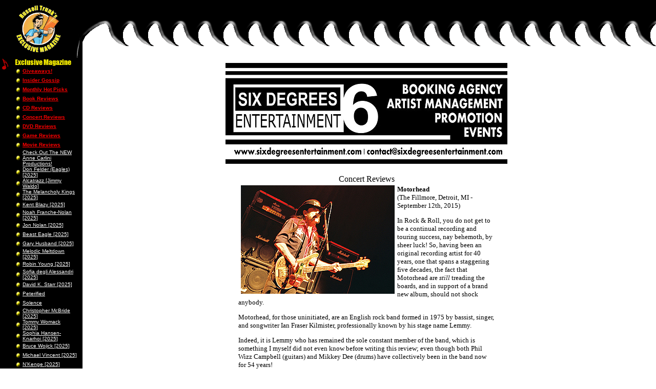

--- FILE ---
content_type: text/html
request_url: https://annecarlini.com/ex_concert.php?id=257
body_size: 4824
content:
<html>
<head>
<meta name="description" content="ExclusiveMagazine.com is an Online Entertainment Magazine for all your Music, Movies, Clubs, Books, Games and Contests and can also be found at AnneCarlini.com.">
<meta name="keywords" content="online entertainment magazine, anne carlini, exclusive magazine, russell trunk, annecarlini.com, exclusivemagazine.biz, online contests, michigan local bands, wrif radio, dvd reviews, cd reviews, michigan concert reviews, michigan musicians, movie star interviews, rock star interviews, heavy metal, pop music, country music, rap music, r&b music, alternative music, punk rock, rock music, classic rock">
<title>Anne Carlini - Exclusive Magazine - Concert Reviews</title>
<script TYPE="text/javaScript">
<!-- //
function openWin(URL,Name,features) {
	window.open(URL,Name,features);
}
//  --> 
</script>
</head>
<body bgcolor="#FFFFFF" leftmargin="0" topmargin="0" marginwidth="0" marginheight="0" background="images/master_bk1.gif">
<!-- Master Table -->
<table width="100%" border="0" cellspacing="0" cellpadding="0" height="100%">
<tr>
<!-- Logo Cell -->
	<td valign="center" width="159" height="113" bgcolor="#000000" align="center">
		<a href="index.php"><img src="images/master_logoEX.gif" width="86" height="92" border="0" alt="AnneCarlini.com Home"></a>
		<br>
	</td>
	<!-- Top Teeth Cell -->
	<td valign="top" align="right" width="100%" background="images/master_bk2.gif">&nbsp; 
    </td>
</tr>
<tr>
	<td width="159" height="100%" valign="top">
<!-- BEGIN NavBar -->
<TABLE cellpadding="0" cellspacing="0" border="0">
<tr>
	<td width="20" valign="top">
		<img src="images/nav/note.gif" width="20" height="26" alt="">
	</td>
	<td width="148">
		<a href="exclusive.php"><img src="images/nav/button_magazine.gif" width="111" height="17" border="0" alt=""></a>
		<TABLE width="100%" cellpadding="0" cellspacing="0" border="0">
			<tr>
			<td width="10"><img src="images/nav/nav_bullet.gif" width="10" height="12"></td>
			<td width="10">&nbsp;</td>
			<td width="100%"><a href="ex_giveaways.php"><font face="arial" size="1" color="#FF0000" style="text-decoration: none"><b>Giveaways!</b></font></a></td>
		</tr>
		<tr>
			<td width="10"><img src="images/nav/nav_bullet.gif" width="10" height="12"></td>
			<td width="10">&nbsp;</td>
			<td width="100%"><a href="ex_gossip.php"><font face="arial" size="1" color="#FF0000" style="text-decoration: none"><b>Insider Gossip</b></font></a></td>
		</tr>
		<tr>
			<td width="10"><img src="images/nav/nav_bullet.gif" width="10" height="12"></td>
			<td width="10">&nbsp;</td>
			<td width="100%"><a href="ex_monthly_picks.php"><font face="arial" size="1" color="#FF0000" style="text-decoration: none"><b>Monthly Hot Picks</b></font></a></td>
		</tr>
		<tr>
			<td width="10"><img src="images/nav/nav_bullet.gif" width="10" height="12"></td>
			<td width="10">&nbsp;</td>
			<td width="100%"><a href="ex_books.php"><font face="arial" size="1" color="#FF0000" style="text-decoration: none"><b>Book Reviews</b></font></a></td>
		</tr>
		<tr>
			<td width="10"><img src="images/nav/nav_bullet.gif" width="10" height="12"></td>
			<td width="10">&nbsp;</td>
			<td width="100%"><a href="ex_cd.php"><font face="arial" size="1" color="#FF0000" style="text-decoration: none"><b>CD Reviews</b></font></a></td>
		</tr>
		<tr>
			<td width="10"><img src="images/nav/nav_bullet.gif" width="10" height="12"></td>
			<td width="10">&nbsp;</td>
			<td width="100%"><a href="ex_concert.php"><font face="arial" size="1" color="#FF0000" style="text-decoration: none"><b>Concert Reviews</b></font></a></td>
		</tr>
		<tr>
			<td width="10"><img src="images/nav/nav_bullet.gif" width="10" height="12"></td>
			<td width="10">&nbsp;</td>
			<td width="100%"><a href="ex_dvd.php"><font face="arial" size="1" color="#FF0000" style="text-decoration: none"><b>DVD Reviews</b></font></a></td>
		</tr>
		<tr>
			<td width="10"><img src="images/nav/nav_bullet.gif" width="10" height="12"></td>
			<td width="10">&nbsp;</td>
			<td width="100%"><a href="ex_games.php"><font face="arial" size="1" color="#FF0000" style="text-decoration: none"><b>Game Reviews</b></font></a></td>
		</tr>
		
		<tr>
			<td width="10"><img src="images/nav/nav_bullet.gif" width="10" height="12"></td>
			<td width="10">&nbsp;</td>
			<td width="100%"><a href="ex_movie.php"><font face="arial" size="1" color="#FF0000" style="text-decoration: none"><b>Movie Reviews</b></font></a></td>
		</tr>
	
		</TABLE>
		<TABLE width="100%" cellpadding="0" cellspacing="0" border="0">
		<tr>
			<td width="10"><img src="images/nav/nav_bullet.gif" width="10" height="12"></td>
			<td width="10">&nbsp;</td>
			<td width="100%"><a href="ex_interviews.php?id=1386"><font face="arial" size="1" color="#FFFFFF" style="text-decoration: none">Check Out The NEW Anne Carlini Productions!</font></a></td>
		</tr>
		</TABLE>
		<TABLE width="100%" cellpadding="0" cellspacing="0" border="0">
		<tr>
			<td width="10"><img src="images/nav/nav_bullet.gif" width="10" height="12"></td>
			<td width="10">&nbsp;</td>
			<td width="100%"><a href="ex_interviews.php?id=1559"><font face="arial" size="1" color="#FFFFFF" style="text-decoration: none">Don Felder (Eagles) [2025]</font></a></td>
		</tr>
		</TABLE>
		<TABLE width="100%" cellpadding="0" cellspacing="0" border="0">
		<tr>
			<td width="10"><img src="images/nav/nav_bullet.gif" width="10" height="12"></td>
			<td width="10">&nbsp;</td>
			<td width="100%"><a href="ex_interviews.php?id=1560"><font face="arial" size="1" color="#FFFFFF" style="text-decoration: none">Alcatrazz [Jimmy Waldo]</font></a></td>
		</tr>
		</TABLE>
		<TABLE width="100%" cellpadding="0" cellspacing="0" border="0">
		<tr>
			<td width="10"><img src="images/nav/nav_bullet.gif" width="10" height="12"></td>
			<td width="10">&nbsp;</td>
			<td width="100%"><a href="ex_interviews.php?id=1561"><font face="arial" size="1" color="#FFFFFF" style="text-decoration: none">The Melancholy Kings [2025]</font></a></td>
		</tr>
		</TABLE>
		<TABLE width="100%" cellpadding="0" cellspacing="0" border="0">
		<tr>
			<td width="10"><img src="images/nav/nav_bullet.gif" width="10" height="12"></td>
			<td width="10">&nbsp;</td>
			<td width="100%"><a href="ex_interviews.php?id=1562"><font face="arial" size="1" color="#FFFFFF" style="text-decoration: none">Kent Blazy [2025]</font></a></td>
		</tr>
		</TABLE>
		<TABLE width="100%" cellpadding="0" cellspacing="0" border="0">
		<tr>
			<td width="10"><img src="images/nav/nav_bullet.gif" width="10" height="12"></td>
			<td width="10">&nbsp;</td>
			<td width="100%"><a href="ex_interviews.php?id=1563"><font face="arial" size="1" color="#FFFFFF" style="text-decoration: none">Noah Franche-Nolan [2025]</font></a></td>
		</tr>
		</TABLE>
		<TABLE width="100%" cellpadding="0" cellspacing="0" border="0">
		<tr>
			<td width="10"><img src="images/nav/nav_bullet.gif" width="10" height="12"></td>
			<td width="10">&nbsp;</td>
			<td width="100%"><a href="ex_interviews.php?id=1564"><font face="arial" size="1" color="#FFFFFF" style="text-decoration: none">Jon Nolan [2025]</font></a></td>
		</tr>
		</TABLE>
		<TABLE width="100%" cellpadding="0" cellspacing="0" border="0">
		<tr>
			<td width="10"><img src="images/nav/nav_bullet.gif" width="10" height="12"></td>
			<td width="10">&nbsp;</td>
			<td width="100%"><a href="ex_interviews.php?id=1565"><font face="arial" size="1" color="#FFFFFF" style="text-decoration: none">Beast Eagle [2025]</font></a></td>
		</tr>
		</TABLE>
		<TABLE width="100%" cellpadding="0" cellspacing="0" border="0">
		<tr>
			<td width="10"><img src="images/nav/nav_bullet.gif" width="10" height="12"></td>
			<td width="10">&nbsp;</td>
			<td width="100%"><a href="ex_interviews.php?id=1566"><font face="arial" size="1" color="#FFFFFF" style="text-decoration: none">Gary Husband [2025]</font></a></td>
		</tr>
		</TABLE>
		<TABLE width="100%" cellpadding="0" cellspacing="0" border="0">
		<tr>
			<td width="10"><img src="images/nav/nav_bullet.gif" width="10" height="12"></td>
			<td width="10">&nbsp;</td>
			<td width="100%"><a href="ex_interviews.php?id=1567"><font face="arial" size="1" color="#FFFFFF" style="text-decoration: none">Melodic Meltdown [2025]</font></a></td>
		</tr>
		</TABLE>
		<TABLE width="100%" cellpadding="0" cellspacing="0" border="0">
		<tr>
			<td width="10"><img src="images/nav/nav_bullet.gif" width="10" height="12"></td>
			<td width="10">&nbsp;</td>
			<td width="100%"><a href="ex_interviews.php?id=1568"><font face="arial" size="1" color="#FFFFFF" style="text-decoration: none">Robin Young [2025]</font></a></td>
		</tr>
		</TABLE>
		<TABLE width="100%" cellpadding="0" cellspacing="0" border="0">
		<tr>
			<td width="10"><img src="images/nav/nav_bullet.gif" width="10" height="12"></td>
			<td width="10">&nbsp;</td>
			<td width="100%"><a href="ex_interviews.php?id=1569"><font face="arial" size="1" color="#FFFFFF" style="text-decoration: none">Sofia degli Alessandri [2025]</font></a></td>
		</tr>
		</TABLE>
		<TABLE width="100%" cellpadding="0" cellspacing="0" border="0">
		<tr>
			<td width="10"><img src="images/nav/nav_bullet.gif" width="10" height="12"></td>
			<td width="10">&nbsp;</td>
			<td width="100%"><a href="ex_interviews.php?id=1570"><font face="arial" size="1" color="#FFFFFF" style="text-decoration: none">David K. Starr [2025]</font></a></td>
		</tr>
		</TABLE>
		<TABLE width="100%" cellpadding="0" cellspacing="0" border="0">
		<tr>
			<td width="10"><img src="images/nav/nav_bullet.gif" width="10" height="12"></td>
			<td width="10">&nbsp;</td>
			<td width="100%"><a href="ex_interviews.php?id=1571"><font face="arial" size="1" color="#FFFFFF" style="text-decoration: none">Peterified</font></a></td>
		</tr>
		</TABLE>
		<TABLE width="100%" cellpadding="0" cellspacing="0" border="0">
		<tr>
			<td width="10"><img src="images/nav/nav_bullet.gif" width="10" height="12"></td>
			<td width="10">&nbsp;</td>
			<td width="100%"><a href="ex_interviews.php?id=1572"><font face="arial" size="1" color="#FFFFFF" style="text-decoration: none">Solence</font></a></td>
		</tr>
		</TABLE>
		<TABLE width="100%" cellpadding="0" cellspacing="0" border="0">
		<tr>
			<td width="10"><img src="images/nav/nav_bullet.gif" width="10" height="12"></td>
			<td width="10">&nbsp;</td>
			<td width="100%"><a href="ex_interviews.php?id=1573"><font face="arial" size="1" color="#FFFFFF" style="text-decoration: none">Christopher McBride [2025]</font></a></td>
		</tr>
		</TABLE>
		<TABLE width="100%" cellpadding="0" cellspacing="0" border="0">
		<tr>
			<td width="10"><img src="images/nav/nav_bullet.gif" width="10" height="12"></td>
			<td width="10">&nbsp;</td>
			<td width="100%"><a href="ex_interviews.php?id=1574"><font face="arial" size="1" color="#FFFFFF" style="text-decoration: none">Tommy Womack [2025]</font></a></td>
		</tr>
		</TABLE>
		<TABLE width="100%" cellpadding="0" cellspacing="0" border="0">
		<tr>
			<td width="10"><img src="images/nav/nav_bullet.gif" width="10" height="12"></td>
			<td width="10">&nbsp;</td>
			<td width="100%"><a href="ex_interviews.php?id=1575"><font face="arial" size="1" color="#FFFFFF" style="text-decoration: none">Sophia Hansen-Knarhoi [2025]</font></a></td>
		</tr>
		</TABLE>
		<TABLE width="100%" cellpadding="0" cellspacing="0" border="0">
		<tr>
			<td width="10"><img src="images/nav/nav_bullet.gif" width="10" height="12"></td>
			<td width="10">&nbsp;</td>
			<td width="100%"><a href="ex_interviews.php?id=1577"><font face="arial" size="1" color="#FFFFFF" style="text-decoration: none">Bruce Wojick [2025]</font></a></td>
		</tr>
		</TABLE>
		<TABLE width="100%" cellpadding="0" cellspacing="0" border="0">
		<tr>
			<td width="10"><img src="images/nav/nav_bullet.gif" width="10" height="12"></td>
			<td width="10">&nbsp;</td>
			<td width="100%"><a href="ex_interviews.php?id=1578"><font face="arial" size="1" color="#FFFFFF" style="text-decoration: none">Michael Vincent [2025]</font></a></td>
		</tr>
		</TABLE>
		<TABLE width="100%" cellpadding="0" cellspacing="0" border="0">
		<tr>
			<td width="10"><img src="images/nav/nav_bullet.gif" width="10" height="12"></td>
			<td width="10">&nbsp;</td>
			<td width="100%"><a href="ex_interviews.php?id=1579"><font face="arial" size="1" color="#FFFFFF" style="text-decoration: none">N�Kenge [2025]</font></a></td>
		</tr>
		</TABLE>
		<TABLE width="100%" cellpadding="0" cellspacing="0" border="0">
		<tr>
			<td width="10"><img src="images/nav/nav_bullet.gif" width="10" height="12"></td>
			<td width="10">&nbsp;</td>
			<td width="100%"><a href="ex_interviews.php?id=1548"><font face="arial" size="1" color="#FFFFFF" style="text-decoration: none">Fabienne Shine (Shakin� Street)</font></a></td>
		</tr>
		</TABLE>
		<TABLE width="100%" cellpadding="0" cellspacing="0" border="0">
		<tr>
			<td width="10"><img src="images/nav/nav_bullet.gif" width="10" height="12"></td>
			<td width="10">&nbsp;</td>
			<td width="100%"><a href="ex_interviews.php?id=1387"><font face="arial" size="1" color="#FFFFFF" style="text-decoration: none">Crystal Gayle</font></a></td>
		</tr>
		</TABLE>
		<TABLE width="100%" cellpadding="0" cellspacing="0" border="0">
		<tr>
			<td width="10"><img src="images/nav/nav_bullet.gif" width="10" height="12"></td>
			<td width="10">&nbsp;</td>
			<td width="100%"><a href="ex_interviews.php?id=1522"><font face="arial" size="1" color="#FFFFFF" style="text-decoration: none">Ellen Foley </font></a></td>
		</tr>
		</TABLE>
		<TABLE width="100%" cellpadding="0" cellspacing="0" border="0">
		<tr>
			<td width="10"><img src="images/nav/nav_bullet.gif" width="10" height="12"></td>
			<td width="10">&nbsp;</td>
			<td width="100%"><a href="ex_interviews.php?id=1517"><font face="arial" size="1" color="#FFFFFF" style="text-decoration: none">The Home of WAXEN WARES Candles!</font></a></td>
		</tr>
		</TABLE>
		<TABLE width="100%" cellpadding="0" cellspacing="0" border="0">
		<tr>
			<td width="10"><img src="images/nav/nav_bullet.gif" width="10" height="12"></td>
			<td width="10">&nbsp;</td>
			<td width="100%"><a href="ex_interviews.php?id=1392"><font face="arial" size="1" color="#FFFFFF" style="text-decoration: none">Michigan Siding Company for ALL Your Outdoor Needs</font></a></td>
		</tr>
		</TABLE>
		<TABLE width="100%" cellpadding="0" cellspacing="0" border="0">
		<tr>
			<td width="10"><img src="images/nav/nav_bullet.gif" width="10" height="12"></td>
			<td width="10">&nbsp;</td>
			<td width="100%"><a href="ex_interviews.php?id=1521"><font face="arial" size="1" color="#FFFFFF" style="text-decoration: none">MTU Hypnosis for ALL your Day-To-Day Needs!</font></a></td>
		</tr>
		</TABLE>
		<TABLE width="100%" cellpadding="0" cellspacing="0" border="0">
		<tr>
			<td width="10"><img src="images/nav/nav_bullet.gif" width="10" height="12"></td>
			<td width="10">&nbsp;</td>
			<td width="100%"><a href="ex_interviews.php?id=1511"><font face="arial" size="1" color="#FFFFFF" style="text-decoration: none">COMMENTS FROM EXCLUSIVE MAGAZINE READERS!</font></a></td>
		</tr>
		</TABLE>

	</td>
</tr>
<tr>
	<td width="20" valign="top">
		<img src="images/nav/note.gif" width="20" height="26" alt="">
	</td>
	<td width="148">
		<a href="women_of_rock.php"><img src="images/nav/button_worock.gif" width="89" height="17" border="0" alt=""></a><br>
	</td>
</tr>
<tr>
	<td width="20" valign="top">
		<img src="images/nav/note.gif" width="20" height="26" alt="">
	</td>
	<td width="148">
		<a href="contest.php"><img src="images/nav/button_contests.gif" width="75" height="20" border="0" alt=""></a>
	</td>
</tr>
<tr>
	<td width="20" valign="top">
		<img src="images/nav/note.gif" width="20" height="26" alt="">
	</td>
	<td width="148">
		<a href="more_contest.php"><img src="images/nav/button_more_contests.gif" width="100" height="20" border="0" alt=""></a>
	</td>
</tr>
<tr>
	<td width="20" valign="top">
		<img src="images/nav/note.gif" width="20" height="26" alt="">
	</td>
	<td width="148">
		<a href="even_more_contest.php"><img src="images/nav/button_even_more_contests.gif" width="120" height="20" border="0" alt=""></a>
	</td>
</tr>

<tr>
	<td width="20" valign="top" align="left">
		<img src="images/nav/mailbox.gif" width="30" height="30" alt="">
	</td>
	<td width="148">
		<a href="contact.php"><img src="images/nav/button_contactus.gif" width="64" height="17" border="0" alt=""></a>
	</td>
</tr>
<tr>
	<td colspan="2" align="center">
		<font face="Arial" size="2" color="#ffff00"><BR>&copy2026&nbsp;annecarlini.com</font>
	</td>
</tr>
</TABLE>
<!-- END NavBar -->
	</td>
	<td align="left" valign="top">
		<TABLE width="100%" cellpadding="10" cellspacing="0" border="0">
		<tr>
			<td align="left" valign="top">
				<div  align="center"><A HREF="http://www.sixdegreesentertainment.com"><IMG SRC="images/banners/6DegreesBanner.jpg" ALT="6 Degrees Entertainment" width="550" height="197" BORDER="0"></A></div>
<!-- BEGIN Body Cell -->
<br>
<TABLE width="100%" align="center" border="0">
<tr>
	<td align="center">Concert Reviews</td>
</tr>
</TABLE>

<TABLE width="500" border="0" cellpadding="0" cellspacing="0" align="center">
<tr>
	<td>
	<IMG SRC="images/exclusive/concerts/CC-Motorhead1.jpg" width="300" height="212" alt="" align="left" hspace="5">		<font family="arial" size="2"><b>Motorhead</b><br>
		(The Fillmore, Detroit, MI - September 12th, 2015)<P>

In Rock & Roll, you do not get to be a continual recording and touring success, nay behemoth, by sheer luck! So, having been an original recording artist for 40 years, one that spans a staggering five decades, the fact that Motorhead are <i>still</i> treading the boards, and in support of a brand new album, should not shock anybody.<p>

Motorhead, for those uninitiated, are an English rock band formed in 1975 by bassist, singer, and songwriter Ian Fraser Kilmister, professionally known by his stage name Lemmy.<p>

 Indeed, it is Lemmy who has remained the sole constant member of the band, which is something I myself did not even know before writing this review; even though both Phil Wizz Campbell (guitars) and Mikkey Dee (drums) have collectively been in the band now for 54 years!<p>

Moving on, and the band are often considered a precursor to, or one of the earliest members of, the New Wave of British Heavy Metal, which re-energized heavy metal in the late 1970s and early 1980s. Despite this, or maybe simply because of this, Lemmy has hence forth always dubbed their music as simply Rock N Roll.<p>

And so here tonight in Detroit, in support of their brand new 22nd studio album, <U>Bad Magic</U>, Motorhead entered into the final few shows on their tour of North America.<p>

Having been opened by both Crobot and Anthrax, come the witching hour, the lights go off, the yells (along with clenched fists) go up, and Motorhead take to the stage.<p>

 With their slogan being Everything Louder Than Everything Else, you already know what kind of a night you are in for. But to experience it live, standing by the stage taking photographs, by all those speakers, well, WOW ... it was unbelievably, nay, terrifyingly loud tonight!<p>

Anyway, with the three guys now in place, Lemmy announces the band: <i>We are Motorhead. We play rock n roll,</i> and with that, the opening chords of Damage Case are struck up and the night has begun.<p>

 Next comes Stay Clean and before Metropolis, Lenny speaks to the crowd again: <I>It is great to be back in Detroit.</i> Then peering into the crowd he adds, <i>A Full house, I see.</i> Then guitarist Campbell asks for the house lights to be turned on before both he and Lemmy ask the crowd to scream as loud as they can.<p>

 Which they do, but it is not loud enough for Motorhead! <i>That is not f@cking good enough,</i> Lemmy warns them. So they try again, and then once more, the last one seemingly just what the band wanted to hear. <i>Much better. Now you sound like you are from Detroit,</i> Lemmy praises.<p>

After Over The Top we get a rather tuneful guitar solo from Campbell, before The Chase Is Better Than the Catch and Rock It are unleashed. <i>Has anyone bought our new album, Bad Magic?</i> Lemmy inquires. <i>It is the last album we will make for a long, long time, but if you do not like it, you do not like it,</i> he admits, shrugging his shoulders. <i>This is a song about some Lost Woman Blues,</i> he adds, as the band set off into that very same-named track.<p>

<img src="images/exclusive/concerts/CC-Motorhead2.jpg" align=right><p>

<I>Thank you very much,</I> Lemmy acknowledges the baying crowd afterwards. <i>Do you remember when we used to play at Harpos,</i> he further asks them. <i>Our feet used to stick to the carpet,</i> he gently smiles, before setting the rabid fans up for a rousing, highly-extended version of Doctor Rock.<p>

 Complete with a massive drum solo, that itself featured eerie yellow lights beaming down upon a drum set that seemed to be smoking, it was easily one of the stand out highlights of the night.<p>



<i>On the drums, Mickky Dee,</i> Campbell announces, before Lemmy takes over, informing everyone about the true meaning to the next song: <i>This song is about businessmen and politicians and all those c@nts. It is called Just Cos You Got the Power that dont mean you got the right to use it.</i><p>

 As the song ends, and with Lemmy always watchful of Campbells guitar bringing a song to a close, he then verbally stumbles slightly. <i>Thanks. This is gonna be our last song tonight ...</i>, but Campbell quickly intercedes: <i>No, it is not!</I> <I>Oh, thats right,"</i> Lemmy corrects himself, <i>It is not! We have put in another golden oldie for you!</i> And with that, Motorhead launch into a cut from their Ace Of Spades album (from 1980!), the western-themed Shoot You in the Back.<p> 

<I>Okay, THIS is really the last song,</i> Lemmy gently smiles, <i>unless you clap loud enough afterwards and we might come back,</i> he slyly adds. <i>It is the one song of ours that everyone knows. You can all sing along, but I will not be able to hear you,</i> he personally admits, and with that they bring forth the monster that everyone has indeed been awaiting, Ace Of Spades.<p>

 The song (...thats the way I like it baby, I dont wanna live forever) might not have the same depth, the same brutal smash-your-face-in vocal power that it once did, but with Lemmys distinctive deep growl driving it home, it <i>still</i> resonates a huge sonic memory punch, that is for sure.<p>

Leaving the stage, the crowd baying as hard as they can for the return of the magnificent three, Motorhead stroll back out; as promised. <i>I cannot hear you. I am deaf!</i> Lemmy truthfully informs them, as the crowd then turn their vocal love up a notch.<p>

 <i>This will be the last song tonight, but before it I am gonna introduce the band for the first time tonight.</i> After he has put both Campbell and Dee under the spotlight, the former then introduces us to Mr. Lemmy Kilmister.<p>

 <i>So, even though Detroit is in a state of redecoration,</i> Lemmy continues, <i>I still love the old Detroit. You are still very good to us,</i> he beams. <i>Thank you very much for all your support over the years. Do not forget us. We love you. We are Motorhead and we play rock n fucking roll,</i> he adds, as the band then bring forth the beloved Overkill.<p>

Complete with flashing lights, both on Campbells guitar and from revolving spots encompassing the stage, Lemmy aims his guitar at the crowd like a long-necked machine gun. Once finished, the band come stage front to collectively bow, wave, and throw guitar pics and drum sticks into the front few rows.<p>

 Lemmy leaves his bass propped up against the still-live speaker, the gentle feedback hum the last sounds that the band will make tonight.<p>

<b>Reviewed by:</b> Russell A. Trunk<p>

<a href="http://www.imotorhead.com"</a> www.imotorhead.com</a><br>
		</font>
		<br>
		<br>
		<hr>
		<br>
		<br>
	</td>
</tr>
<tr>
	<td align="right">
		<font family="arial" size="3"><b><a href="ex_concert_archives.php">...Archives</a></b></font><br>
	</td>
</tr>
</TABLE>
<br>
<br>
<!-- END Body Cell -->
			</td>
		</tr>
		</TABLE>
	</td>
</tr>
</table>
</body>
</html>